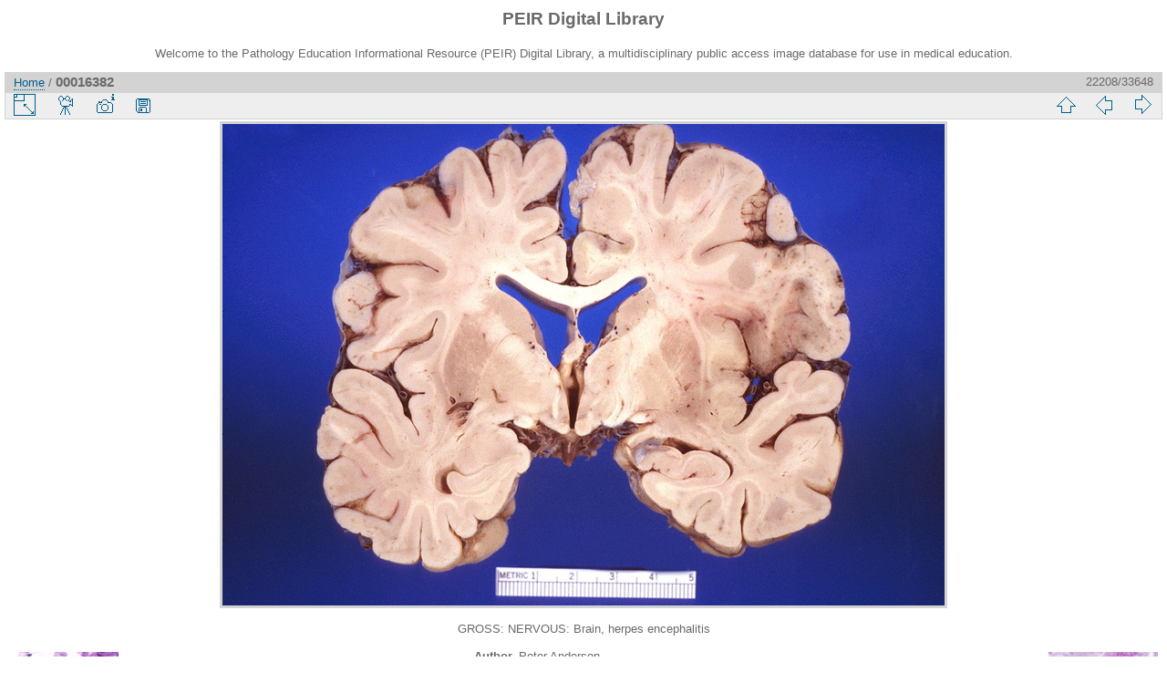

--- FILE ---
content_type: text/html; charset=utf-8
request_url: https://peir.path.uab.edu/library/picture.php?/11453/categories
body_size: 12119
content:
<!DOCTYPE html>
<html lang="en" dir="ltr">
<head>
<meta charset="utf-8">
<meta name="generator" content="Piwigo (aka PWG), see piwigo.org">

 
<meta name="author" content="Peter Anderson">
<meta name="keywords" content="gross, herpes, nervous">
<meta name="description" content="GROSS: NERVOUS: Brain, herpes encephalitis - 00016382.jpg">

<title>00016382 | PEIR Digital Library</title>
<link rel="shortcut icon" type="image/x-icon" href="./local/favicon.ico">

<link rel="start" title="Home" href="/library/" >
<link rel="search" title="Search" href="search.php" >

<link rel="first" title="First" href="picture.php?/33661/categories" ><link rel="prev" title="Previous" href="picture.php?/11452/categories" ><link rel="next" title="Next" href="picture.php?/11448/categories" ><link rel="last" title="Last" href="picture.php?/2/categories" ><link rel="up" title="Thumbnails" href="index.php?/categories/flat/start-22200" >
<link rel="canonical" href="picture.php?/11453">

 
	<!--[if lt IE 7]>
		<link rel="stylesheet" type="text/css" href="themes/default/fix-ie5-ie6.css">
	<![endif]-->
	<!--[if IE 7]>
		<link rel="stylesheet" type="text/css" href="themes/default/fix-ie7.css">
	<![endif]-->
	


<!-- BEGIN get_combined -->
<link rel="stylesheet" type="text/css" href="_data/combined/epguhe.css">


<!-- END get_combined -->

<!--[if lt IE 7]>
<script type="text/javascript" src="themes/default/js/pngfix.js"></script>
<![endif]-->

</head>

<body id="thePicturePage">

<div id="the_page">


<div id="theHeader"><h1>PEIR Digital Library</h1>
<p>Welcome to the Pathology Education Informational Resource (PEIR) Digital Library, a multidisciplinary public access image database for use in medical education.</p></div>


<div id="content">



<div id="imageHeaderBar">
	<div class="browsePath">
		<a href="/library/">Home</a><span class="browsePathSeparator"> / </span><h2>00016382</h2>
	</div>
</div>

<div id="imageToolBar">
<div class="imageNumber">22208/33648</div>
<div class="navigationButtons">

<a href="index.php?/categories/flat/start-22200" title="Thumbnails" class="pwg-state-default pwg-button"> <span class="pwg-icon pwg-icon-arrow-n"></span><span class="pwg-button-text">Thumbnails</span> </a><a href="picture.php?/11452/categories" title="Previous : 00016381" class="pwg-state-default pwg-button"> <span class="pwg-icon pwg-icon-arrow-w"></span><span class="pwg-button-text">Previous</span> </a><a href="picture.php?/11448/categories" title="Next : 00016377" class="pwg-state-default pwg-button pwg-button-icon-right"> <span class="pwg-icon pwg-icon-arrow-e"></span><span class="pwg-button-text">Next</span> </a>
</div>


<div class="actionButtons">

<a id="derivativeSwitchLink" title="Photo sizes" class="pwg-state-default pwg-button" rel="nofollow"> <span class="pwg-icon pwg-icon-sizes"></span><span class="pwg-button-text">Photo sizes</span> </a> <div id="derivativeSwitchBox" class="switchBox"> <div class="switchBoxTitle">Photo sizes</div><span class="switchCheck" id="derivativeChecked2small" style="visibility:hidden">&#x2714; </span> <a href="javascript:changeImgSrc('_data/i/upload/2013/08/01/20130801102809-77170d25-2s.jpg','2small','2small')">XXS - tiny<span class="derivativeSizeDetails"> (240 x 160)</span> </a><br><span class="switchCheck" id="derivativeCheckedxsmall" style="visibility:hidden">&#x2714; </span> <a href="javascript:changeImgSrc('_data/i/upload/2013/08/01/20130801102809-77170d25-xs.jpg','xsmall','xsmall')">XS - extra small<span class="derivativeSizeDetails"> (432 x 288)</span> </a><br><span class="switchCheck" id="derivativeCheckedsmall" style="visibility:hidden">&#x2714; </span> <a href="javascript:changeImgSrc('_data/i/upload/2013/08/01/20130801102809-77170d25-sm.jpg','small','small')">S - small<span class="derivativeSizeDetails"> (576 x 384)</span> </a><br><span class="switchCheck" id="derivativeCheckedmedium">&#x2714; </span> <a href="javascript:changeImgSrc('_data/i/upload/2013/08/01/20130801102809-77170d25-me.jpg','medium','medium')">M - medium<span class="derivativeSizeDetails"> (792 x 528)</span> </a><br><span class="switchCheck" id="derivativeCheckedlarge" style="visibility:hidden">&#x2714; </span> <a href="javascript:changeImgSrc('_data/i/upload/2013/08/01/20130801102809-77170d25-la.jpg','large','large')">L - large<span class="derivativeSizeDetails"> (1008 x 672)</span> </a><br><span class="switchCheck" id="derivativeCheckedxlarge" style="visibility:hidden">&#x2714; </span> <a href="javascript:changeImgSrc('i.php?/upload/2013/08/01/20130801102809-77170d25-xl.jpg','xlarge','xlarge')">XL - extra large<span class="derivativeSizeDetails"> (1224 x 816)</span> </a><br><span class="switchCheck" id="derivativeCheckedOriginal" style="visibility:hidden">&#x2714; </span> <a href="javascript:changeImgSrc('./upload/2013/08/01/20130801102809-77170d25.jpg','xxlarge','Original')">Original<span class="derivativeSizeDetails"> (1392 x 928)</span> </a><br></div>
<a href="picture.php?/11453/categories&amp;slideshow=" title="slideshow" class="pwg-state-default pwg-button" rel="nofollow"> <span class="pwg-icon pwg-icon-slideshow"></span><span class="pwg-button-text">slideshow</span> </a><a href="picture.php?/11453/categories&amp;metadata" title="Show file metadata" class="pwg-state-default pwg-button" rel="nofollow"> <span class="pwg-icon pwg-icon-camera-info"></span><span class="pwg-button-text">Show file metadata</span> </a><a id="downloadSwitchLink" href="action.php?id=11453&amp;part=e&amp;download" title="Download this file" class="pwg-state-default pwg-button" rel="nofollow"> <span class="pwg-icon pwg-icon-save"></span><span class="pwg-button-text">download</span> </a></div>
</div>

<div id="theImageAndInfos">
<div id="theImage">

<img src="_data/i/upload/2013/08/01/20130801102809-77170d25-me.jpg" width="792" height="528" alt="00016382.jpg" id="theMainImage" usemap="#mapmedium" title="GROSS: NERVOUS: Brain, herpes encephalitis">

<map name="map2small"><area shape=rect coords="0,0,60,160" href="picture.php?/11452/categories" title="Previous : 00016381" alt="00016381"><area shape=rect coords="60,0,179,40" href="index.php?/categories/flat/start-22200" title="Thumbnails" alt="Thumbnails"><area shape=rect coords="180,0,240,160" href="picture.php?/11448/categories" title="Next : 00016377" alt="00016377"></map><map name="mapxsmall"><area shape=rect coords="0,0,108,288" href="picture.php?/11452/categories" title="Previous : 00016381" alt="00016381"><area shape=rect coords="108,0,322,72" href="index.php?/categories/flat/start-22200" title="Thumbnails" alt="Thumbnails"><area shape=rect coords="324,0,432,288" href="picture.php?/11448/categories" title="Next : 00016377" alt="00016377"></map><map name="mapsmall"><area shape=rect coords="0,0,144,384" href="picture.php?/11452/categories" title="Previous : 00016381" alt="00016381"><area shape=rect coords="144,0,429,96" href="index.php?/categories/flat/start-22200" title="Thumbnails" alt="Thumbnails"><area shape=rect coords="433,0,576,384" href="picture.php?/11448/categories" title="Next : 00016377" alt="00016377"></map><map name="mapmedium"><area shape=rect coords="0,0,198,528" href="picture.php?/11452/categories" title="Previous : 00016381" alt="00016381"><area shape=rect coords="198,0,591,132" href="index.php?/categories/flat/start-22200" title="Thumbnails" alt="Thumbnails"><area shape=rect coords="595,0,792,528" href="picture.php?/11448/categories" title="Next : 00016377" alt="00016377"></map><map name="maplarge"><area shape=rect coords="0,0,252,672" href="picture.php?/11452/categories" title="Previous : 00016381" alt="00016381"><area shape=rect coords="252,0,752,168" href="index.php?/categories/flat/start-22200" title="Thumbnails" alt="Thumbnails"><area shape=rect coords="757,0,1008,672" href="picture.php?/11448/categories" title="Next : 00016377" alt="00016377"></map><map name="mapxlarge"><area shape=rect coords="0,0,306,816" href="picture.php?/11452/categories" title="Previous : 00016381" alt="00016381"><area shape=rect coords="306,0,913,204" href="index.php?/categories/flat/start-22200" title="Thumbnails" alt="Thumbnails"><area shape=rect coords="920,0,1224,816" href="picture.php?/11448/categories" title="Next : 00016377" alt="00016377"></map><map name="mapOriginal"><area shape=rect coords="0,0,348,928" href="picture.php?/11452/categories" title="Previous : 00016381" alt="00016381"><area shape=rect coords="348,0,1038,232" href="index.php?/categories/flat/start-22200" title="Thumbnails" alt="Thumbnails"><area shape=rect coords="1046,0,1392,928" href="picture.php?/11448/categories" title="Next : 00016377" alt="00016377"></map>

<p class="imageComment">GROSS: NERVOUS: Brain, herpes encephalitis</p>

</div><div id="infoSwitcher"></div><div id="imageInfos">
	<div class="navThumbs">
			<a class="navThumb" id="linkPrev" href="picture.php?/11452/categories" title="Previous : 00016381" rel="prev">
				<span class="thumbHover prevThumbHover"></span>
				<img src="_data/i/upload/2013/08/01/20130801102809-2902d55d-sq.jpg" alt="00016381">
			</a>
			<a class="navThumb" id="linkNext" href="picture.php?/11448/categories" title="Next : 00016377" rel="next">
				<span class="thumbHover nextThumbHover"></span>
				<img src="_data/i/upload/2013/08/01/20130801102808-83c31977-sq.jpg" alt="00016377">
			</a>
	</div>

<dl id="standard" class="imageInfoTable">
<div id="Author" class="imageInfo"> <dt>Author</dt> <dd>Peter Anderson</dd> </div><div id="datepost" class="imageInfo"> <dt>Posted on</dt> <dd><a href="index.php?/posted-monthly-list-2013-08-01" rel="nofollow">Thursday 1 August 2013</a></dd> </div><div id="Tags" class="imageInfo"> <dt>Tags</dt> <dd><a href="index.php?/tags/4-gross">gross</a>, <a href="index.php?/tags/127-herpes">herpes</a>, <a href="index.php?/tags/13-nervous">nervous</a></dd> </div><div id="Categories" class="imageInfo"> <dt>Albums</dt> <dd> <ul><li><a href="index.php?/category/2">PEIR Pathology</a> / <a href="index.php?/category/19">Nervous</a> / <a href="index.php?/category/81">Gross</a></li></ul> </dd> </div><div id="Visits" class="imageInfo"> <dt>Visits</dt> <dd>5186</dd> </div>

</dl>

</div>
</div>

<div id="comments" class="noCommentContent"><div id="commentsSwitcher"></div>
	<h3>0 comments</h3>

	<div id="pictureComments">
		<div style="clear:both"></div>
	</div>

</div>


</div>
<div id="copyright">


  Powered by	<a href="https://piwigo.org" class="Piwigo">Piwigo</a>
  
</div>

</div>

<!-- BEGIN get_combined -->
<script type="text/javascript" src="themes/default/js/jquery.min.js?v2.9.4"></script>
<script type="text/javascript">//<![CDATA[

document.onkeydown = function(e){e=e||window.event;if (e.altKey) return true;var target=e.target||e.srcElement;if (target && target.type) return true;var keyCode=e.keyCode||e.which, docElem=document.documentElement, url;switch(keyCode){case 63235: case 39: if (e.ctrlKey || docElem.scrollLeft==docElem.scrollWidth-docElem.clientWidth)url="picture.php?/11448/categories"; break;case 63234: case 37: if (e.ctrlKey || docElem.scrollLeft==0)url="picture.php?/11452/categories"; break;case 36: if (e.ctrlKey)url="picture.php?/33661/categories"; break;case 35: if (e.ctrlKey)url="picture.php?/2/categories"; break;case 38: if (e.ctrlKey)url="index.php?/categories/flat/start-22200"; break;}if (url) {window.location=url.replace("&amp;","&"); return false;}return true;}
function changeImgSrc(url,typeSave,typeMap)
{
	var theImg = document.getElementById("theMainImage");
	if (theImg)
	{
		theImg.removeAttribute("width");theImg.removeAttribute("height");
		theImg.src = url;
		theImg.useMap = "#map"+typeMap;
	}
	jQuery('#derivativeSwitchBox .switchCheck').css('visibility','hidden');
	jQuery('#derivativeChecked'+typeMap).css('visibility','visible');
	document.cookie = 'picture_deriv='+typeSave+';path=/library/';
}
(window.SwitchBox=window.SwitchBox||[]).push("#derivativeSwitchLink", "#derivativeSwitchBox");
//]]></script>
<script type="text/javascript">
(function() {
var s,after = document.getElementsByTagName('script')[document.getElementsByTagName('script').length-1];
s=document.createElement('script'); s.type='text/javascript'; s.async=true; s.src='themes/default/js/switchbox.js?v2.9.4';
after = after.parentNode.insertBefore(s, after);
})();
</script>
<!-- END get_combined -->

</body>
</html>